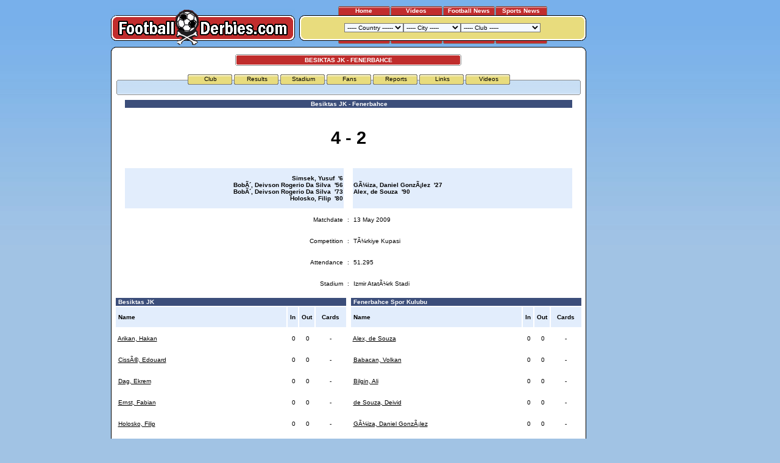

--- FILE ---
content_type: text/html
request_url: https://www.footballderbies.com/results/match_details.php?id=118&match_id=10945
body_size: 9672
content:
<!DOCTYPE html PUBLIC "-//W3C//DTD XHTML 1.0 Transitional//EN" "DTD/xhtml1-transitional.dtd">


<html xmlns="http://www.w3.org/1999/xhtml" xml:lang="en" lang="en">
    <head>
		<title>Besiktas JK - Fenerbahce</title>
		<meta name="description" content="FootballDerbies.com - All you need to know about Besiktas JK - Fenerbahce" />
		<meta name="keywords" content="football, derby, derbies, rivalries, rivals, Besiktas JK, Fenerbahce" />
		<link rel="stylesheet" href="../style.css" />
    	<link rel="shortcut icon" href="http://www.footballderbies.com/favicon.ico" type="image/x-icon" />
    </head>
    <body>
	
<!-- Google tag (gtag.js) -->
<script async src="https://www.googletagmanager.com/gtag/js?id=G-T6VKLK21B3"></script>
<script>
  window.dataLayer = window.dataLayer || [];
  function gtag(){dataLayer.push(arguments);}
  gtag('js', new Date());

  gtag('config', 'G-T6VKLK21B3');
</script>

	<script type="text/javascript" src="../functions.js"></script>

		
	<div id="background">
    <div id="container">
        
        <div id="top">
		
            <table cellpadding="0" cellspacing="0">
				<tr>
					<td style="vertical-align:bottom;"><a href="../index.php"><img src="../images/main/top/logo.gif" alt="Back to the FootballDerbies.com homepage" border="0" /></a></td>
					<td style="width:7px;">&nbsp;</td>
					<td style="width:471px;">
					
						<table cellpadding="0" cellspacing="0">
							<tr>
								<td colspan="3" style="text-align: center;">
									
									<table cellpadding="0" cellspacing="0" align="center">
										<tr>
											<td class="button" onMouseOver="this.style.cursor='hand';" onClick="window.location.href='../index.php';"><a href="../index.php" class="link_wit">Home</a></td>
											<!--
											<td style="width: 1px;"></td>
											<td class="button" onMouseOver="this.style.cursor='hand';" onClick="window.location.href='../forum';"><a href="../forum" class="link_wit">Forum</a></td>
											-->
											
											<td style="width: 1px;"></td>
											<td class="button" onMouseOver="this.style.cursor='hand';" onClick="window.location.href='../videos/index.php';"><a href="../videos/index.php" class="link_wit" onclick="_gaq.push(['_trackEvent', 'All', 'Tab', 'Videos']);">Videos</a></td>
										
											<td style="width: 1px;"></td>
											<!--<td class="button" onMouseOver="this.style.cursor='hand';" onClick="window.location.href='../reviews';"><a href="../reviews" class="link_wit" onclick="_gaq.push(['_trackEvent', 'All', 'Tab', 'Reviews']);">Reviews</a></td>-->
													<td class="button" onMouseOver="this.style.cursor='hand';" onClick="window.location.href='https://footballtoday.com';"><a href="https://footballtoday.com" class="link_wit" onclick="_gaq.push(['_trackEvent', 'All', 'Tab', 'News']);">Football News</a></td>
											<td style="width: 1px;"></td>
											<!--<td class="button" onMouseOver="this.style.cursor='hand';" onClick="window.location.href='../betting';"><a href="../betting" class="link_wit">Betting</a></td>-->
											<td class="button"><a href="https://thesportstoday.com" class="link_wit" target="_blank" onclick="_gaq.push(['_trackEvent', 'All', 'Tab', 'Free Bets']);">Sports News</a></td>
										</tr>
									</table>
									
								</td>
							</tr>
							<tr>
								<td><img src="../images/main/top/left.gif" alt="" /></td>
								<td style="background: url(../images/main/top/bg.gif) repeat-x; width:100%; text-align: center;">
								<form name="topnav" method="get">
<select name="country" onchange="window.open(this.options[this.selectedIndex].value,'_top')"><option value="-">----- Country  ------</option><option value="../index.php?country=5">Argentina</option><option value="../index.php?country=24">Australia</option><option value="../index.php?country=14">Austria</option><option value="../index.php?country=44">Azerbaijan</option><option value="../index.php?country=10">Belgium</option><option value="../index.php?country=52">Bolivia</option><option value="../index.php?country=32">Bosnia & Herz.</option><option value="../index.php?country=19">Brazil</option><option value="../index.php?country=26">Bulgaria</option><option value="../index.php?country=43">Chile</option><option value="../index.php?country=21">Colombia</option><option value="../index.php?country=46">Costa Rica</option><option value="../index.php?country=28">Croatia</option><option value="../index.php?country=38">Cyprus</option><option value="../index.php?country=20">Czech Republic</option><option value="../index.php?country=39">Denmark</option><option value="../index.php?country=41">Ecuador</option><option value="../index.php?country=22">Egypt</option><option value="../index.php?country=1">England</option><option value="../index.php?country=9">France</option><option value="../index.php?country=4">Germany</option><option value="../index.php?country=12">Greece</option><option value="../index.php?country=48">Hungary</option><option value="../index.php?country=27">India</option><option value="../index.php?country=23">Iran</option><option value="../index.php?country=37">Ireland</option><option value="../index.php?country=16">Israel</option><option value="../index.php?country=2">Italy</option><option value="../index.php?country=42">Japan</option><option value="../index.php?country=36">Macedonia</option><option value="../index.php?country=33">Mexico</option><option value="../index.php?country=49">Morocco</option><option value="../index.php?country=8">Netherlands</option><option value="../index.php?country=47">Norway</option><option value="../index.php?country=51">Paraguay</option><option value="../index.php?country=30">Peru</option><option value="../index.php?country=17">Poland</option><option value="../index.php?country=6">Portugal</option><option value="../index.php?country=34">Romania</option><option value="../index.php?country=25">Russia</option><option value="../index.php?country=7">Scotland</option><option value="../index.php?country=15">Serbia</option><option value="../index.php?country=40">Slovakia</option><option value="../index.php?country=35">Slovenia</option><option value="../index.php?country=29">South-Africa</option><option value="../index.php?country=3">Spain</option><option value="../index.php?country=18">Sweden</option><option value="../index.php?country=50">Switzerland</option><option value="../index.php?country=45">Tunesia</option><option value="../index.php?country=13">Turkey</option><option value="../index.php?country=31">Uruquay</option><option value="../index.php?country=11">Wales</option></select><select name="city" onchange="window.open(this.options[this.selectedIndex].value,'_top')"><option value="-">----- City -----</option><option value="../index.php?city=13">Amsterdam</option><option value="../index.php?city=64">Antwerp</option><option value="../index.php?city=22">Arnhem</option><option value="../index.php?city=142">Asuncion</option><option value="../index.php?city=87">Athens</option><option value="../index.php?city=102">Avellaneda</option><option value="../index.php?city=129">Baku</option><option value="../index.php?city=4">Barcelona</option><option value="../index.php?city=54">Belgrade</option><option value="../index.php?city=121">Belo Horizonte</option><option value="../index.php?city=124">Bergamo</option><option value="../index.php?city=84">Bilbao</option><option value="../index.php?city=35">Birmingham</option><option value="../index.php?city=63">Blackburn</option><option value="../index.php?city=81">Bogota</option><option value="../index.php?city=95">Braga</option><option value="../index.php?city=118">Bratislava</option><option value="../index.php?city=52">Breda</option><option value="../index.php?city=123">Brescia</option><option value="../index.php?city=38">Bristol</option><option value="../index.php?city=18">Bruges</option><option value="../index.php?city=17">Brussels</option><option value="../index.php?city=109">Bucharest</option><option value="../index.php?city=135">Budapest</option><option value="../index.php?city=44">Buenos Aires</option><option value="../index.php?city=62">Burnley</option><option value="../index.php?city=66">Cairo</option><option value="../index.php?city=85">Calcutta</option><option value="../index.php?city=65">Cali</option><option value="../index.php?city=33">Cardiff</option><option value="../index.php?city=136">Casablanca</option><option value="../index.php?city=144">Chorzow</option><option value="../index.php?city=117">Copenhagen</option><option value="../index.php?city=126">Curitiba</option><option value="../index.php?city=127">Derby</option><option value="../index.php?city=28">Dortmund</option><option value="../index.php?city=114">Dublin</option><option value="../index.php?city=46">Dundee</option><option value="../index.php?city=45">Edinburgh</option><option value="../index.php?city=98">Eindhoven</option><option value="../index.php?city=128">Ganja</option><option value="../index.php?city=27">Gelsenkirchen</option><option value="../index.php?city=47">Genoa</option><option value="../index.php?city=1">Glasgow</option><option value="../index.php?city=131">Gothenburg</option><option value="../index.php?city=58">Graz</option><option value="../index.php?city=107">Guadalajara</option><option value="../index.php?city=119">Guayaquil</option><option value="../index.php?city=96">Guimaraes</option><option value="../index.php?city=55">Haifa</option><option value="../index.php?city=71">Heerenveen</option><option value="../index.php?city=36">Ipswich</option><option value="../index.php?city=3">Istanbul</option><option value="../index.php?city=139">Izmir</option><option value="../index.php?city=97">Johannesburg</option><option value="../index.php?city=122">Krakow</option><option value="../index.php?city=26">La Coruna</option><option value="../index.php?city=90">La Palma</option><option value="../index.php?city=143">La Paz</option><option value="../index.php?city=105">La Plata</option><option value="../index.php?city=72">Leeuwarden</option><option value="../index.php?city=69">Lens</option><option value="../index.php?city=68">Lille</option><option value="../index.php?city=99">Lima</option><option value="../index.php?city=7">Lisbon</option><option value="../index.php?city=10">Liverpool</option><option value="../index.php?city=111">Ljubljana</option><option value="../index.php?city=138">Lodz</option><option value="../index.php?city=2">London</option><option value="../index.php?city=24">Lyon</option><option value="../index.php?city=20">Madrid</option><option value="../index.php?city=5">Manchester</option><option value="../index.php?city=112">Maribor</option><option value="../index.php?city=16">Marseille</option><option value="../index.php?city=80">Medellin</option><option value="../index.php?city=70">Melbourne</option><option value="../index.php?city=73">Metz</option><option value="../index.php?city=106">Mexico City</option><option value="../index.php?city=40">Milan</option><option value="../index.php?city=78">Monaco</option><option value="../index.php?city=100">Montevideo</option><option value="../index.php?city=79">Moscow</option><option value="../index.php?city=108">Mostar</option><option value="../index.php?city=50">Munich</option><option value="../index.php?city=74">Nancy</option><option value="../index.php?city=76">Nantes</option><option value="../index.php?city=6">Newcastle</option><option value="../index.php?city=77">Nice</option><option value="../index.php?city=116">Nicosia</option><option value="../index.php?city=21">Nijmegen</option><option value="../index.php?city=37">Norwich</option><option value="../index.php?city=39">Nottingham</option><option value="../index.php?city=134">Oslo</option><option value="../index.php?city=15">Paris</option><option value="../index.php?city=94">Plovdiv</option><option value="../index.php?city=19">Porto</option><option value="../index.php?city=115">Porto Alegre</option><option value="../index.php?city=32">Portsmouth</option><option value="../index.php?city=60">Prague</option><option value="../index.php?city=75">Rennes</option><option value="../index.php?city=59">Rio de Janeiro</option><option value="../index.php?city=43">Rome</option><option value="../index.php?city=103">Rosario</option><option value="../index.php?city=14">Rotterdam</option><option value="../index.php?city=23">Saint Etienne</option><option value="../index.php?city=132">Salvador</option><option value="../index.php?city=133">San Jose</option><option value="../index.php?city=83">San Sebastian</option><option value="../index.php?city=125">Santiago</option><option value="../index.php?city=86">Sao Paulo</option><option value="../index.php?city=101">Sarajevo</option><option value="../index.php?city=51">Seville</option><option value="../index.php?city=42">Sheffield</option><option value="../index.php?city=113">Skopje</option><option value="../index.php?city=82">Sofia</option><option value="../index.php?city=31">Southampton</option><option value="../index.php?city=92">Split</option><option value="../index.php?city=61">Stockholm</option><option value="../index.php?city=41">Stoke On Trent</option><option value="../index.php?city=29">Sunderland</option><option value="../index.php?city=34">Swansea</option><option value="../index.php?city=141">Sydney</option><option value="../index.php?city=67">Tehran</option><option value="../index.php?city=56">Tel Aviv</option><option value="../index.php?city=91">Tenerife</option><option value="../index.php?city=88">Thessaloniki</option><option value="../index.php?city=53">Tilburg</option><option value="../index.php?city=120">Tokyo</option><option value="../index.php?city=137">Trabzon</option><option value="../index.php?city=130">Tunis</option><option value="../index.php?city=48">Turin</option><option value="../index.php?city=49">Verona</option><option value="../index.php?city=57">Vienna</option><option value="../index.php?city=25">Vigo</option><option value="../index.php?city=110">Warsaw</option><option value="../index.php?city=12">West Bromwich</option><option value="../index.php?city=104">Wolverhampton</option><option value="../index.php?city=145">Zabrze</option><option value="../index.php?city=93">Zagreb</option><option value="../index.php?city=140">Zurich</option></select><select name="club" onchange="window.open(this.options[this.selectedIndex].value,'_top')"><option value="-">----- Club -----</option><option value="../index.php?club=75">1860 Munchen</option><option value="../index.php?club=54">AC Milan</option><option value="../index.php?club=142">AEK Athens</option><option value="../index.php?club=100">AIK Stockholm</option><option value="../index.php?club=17">Ajax</option><option value="../index.php?club=112">Al Ahly</option><option value="../index.php?club=231">Alajuelense</option><option value="../index.php?club=164">Alianza Lima</option><option value="../index.php?club=180">America</option><option value="../index.php?club=107">America de Cali</option><option value="../index.php?club=23">Anderlecht</option><option value="../index.php?club=197">Apoel Nicosia</option><option value="../index.php?club=145">Aris Saloniki</option><option value="../index.php?club=1">Arsenal</option><option value="../index.php?club=127">AS Monaco</option><option value="../index.php?club=123">AS Nancy</option><option value="../index.php?club=60">AS Roma</option><option value="../index.php?club=40">Aston Villa</option><option value="../index.php?club=213">Atalanta Bergamo</option><option value="../index.php?club=136">Atletic Bilbao</option><option value="../index.php?club=84">Atletico Madrid</option><option value="../index.php?club=208">Atletico Mineiro</option><option value="../index.php?club=130">Atletico Nacional</option><option value="../index.php?club=218">Atletico Paranaense</option><option value="../index.php?club=91">Austria Wien</option><option value="../index.php?club=228">Bahia</option><option value="../index.php?club=25">Barcelona</option><option value="../index.php?club=205">Barcelona SC</option><option value="../index.php?club=74">Bayern Munchen</option><option value="../index.php?club=10">Benfica</option><option value="../index.php?club=203">Besiktas JK</option><option value="../index.php?club=79">Betis Sevilla</option><option value="../index.php?club=49">Birmingham City</option><option value="../index.php?club=101">Blackburn Rovers</option><option value="../index.php?club=153">Boavista</option><option value="../index.php?club=62">Boca Juniors</option><option value="../index.php?club=194">Bohemians</option><option value="../index.php?club=247">Bolivar</option><option value="../index.php?club=33">Borussia Dortmund</option><option value="../index.php?club=156">Botafogo</option><option value="../index.php?club=152">Botev Plovdiv</option><option value="../index.php?club=168">Brentford FC</option><option value="../index.php?club=212">Brescia</option><option value="../index.php?club=46">Bristol City</option><option value="../index.php?club=47">Bristol Rovers</option><option value="../index.php?club=200">Brondby IF</option><option value="../index.php?club=102">Burnley</option><option value="../index.php?club=121">Cambuur</option><option value="../index.php?club=38">Cardiff City</option><option value="../index.php?club=31">Celta de Vigo</option><option value="../index.php?club=3">Celtic FC</option><option value="../index.php?club=82">Cercle Brugge</option><option value="../index.php?club=246">Cerro Porteno</option><option value="../index.php?club=50">Chelsea</option><option value="../index.php?club=73">Chievo Verona</option><option value="../index.php?club=179">Chivas</option><option value="../index.php?club=223">Club Africain</option><option value="../index.php?club=24">Club Brugge</option><option value="../index.php?club=217">Colo Colo</option><option value="../index.php?club=158">Corinthians</option><option value="../index.php?club=219">Coritiba</option><option value="../index.php?club=211">Cracovia Krakow</option><option value="../index.php?club=209">Cruzeiro</option><option value="../index.php?club=128">CSKA Moscow</option><option value="../index.php?club=134">CSKA Sofia</option><option value="../index.php?club=108">Deportivo Cali</option><option value="../index.php?club=30">Deportivo de la Coruna</option><option value="../index.php?club=220">Derby County</option><option value="../index.php?club=184">Dinamo Bucharest</option><option value="../index.php?club=150">Dinamo Zagreb</option><option value="../index.php?club=99">Djurgardens IF</option><option value="../index.php?club=67">Dundee FC</option><option value="../index.php?club=66">Dundee United</option><option value="../index.php?club=138">East Bengal</option><option value="../index.php?club=204">Emelec</option><option value="../index.php?club=163">Espanyol</option><option value="../index.php?club=224">Esperance</option><option value="../index.php?club=114">Esteghlal</option><option value="../index.php?club=178">Estudiantes</option><option value="../index.php?club=14">Everton</option><option value="../index.php?club=199">FC Copenhagen</option><option value="../index.php?club=125">FC Nantes</option><option value="../index.php?club=206">FC Tokyo</option><option value="../index.php?club=244">FC Zurich</option><option value="../index.php?club=76">Fenerbahce</option><option value="../index.php?club=234">Ferencvaros</option><option value="../index.php?club=18">Feyenoord</option><option value="../index.php?club=171">FK Sarajevo</option><option value="../index.php?club=95">Flamengo</option><option value="../index.php?club=96">Fluminense</option><option value="../index.php?club=51">Fulham</option><option value="../index.php?club=77">Galatasaray</option><option value="../index.php?club=69">Genoa</option><option value="../index.php?club=104">Germinal Beerschot</option><option value="../index.php?club=177">Gimnasia</option><option value="../index.php?club=251">Gornik Zabrze</option><option value="../index.php?club=242">Goztepe</option><option value="../index.php?club=243">Grasshoppers</option><option value="../index.php?club=94">Grazer AK</option><option value="../index.php?club=195">Gremio</option><option value="../index.php?club=149">Hajduk Split</option><option value="../index.php?club=225">Hammarby</option><option value="../index.php?club=87">Hapoel Haifa</option><option value="../index.php?club=90">Hapoel Tel Aviv</option><option value="../index.php?club=64">Hearts</option><option value="../index.php?club=120">Heerenveen</option><option value="../index.php?club=72">Hellas Verona</option><option value="../index.php?club=65">Hibernian</option><option value="../index.php?club=215">Huracan</option><option value="../index.php?club=226">IFK Goteborg</option><option value="../index.php?club=172">Independiente</option><option value="../index.php?club=131">Independiente Medellin</option><option value="../index.php?club=202">Inter Bratislava</option><option value="../index.php?club=55">Inter Milan</option><option value="../index.php?club=196">Internacional</option><option value="../index.php?club=41">Ipswich Town</option><option value="../index.php?club=71">Juventus</option><option value="../index.php?club=160">Kaizer Chiefs</option><option value="../index.php?club=221">Kapaz</option><option value="../index.php?club=241">Karsiyaka</option><option value="../index.php?club=147">Las Palmas</option><option value="../index.php?club=61">Lazio Roma</option><option value="../index.php?club=187">Legia Warsaw</option><option value="../index.php?club=117">Lens</option><option value="../index.php?club=135">Levski Sofia</option><option value="../index.php?club=116">Lille</option><option value="../index.php?club=13">Liverpool FC</option><option value="../index.php?club=239">LKS Lodz</option><option value="../index.php?club=151">Lokomotiv Plovdiv</option><option value="../index.php?club=233">Lyn</option><option value="../index.php?club=88">Maccabi Haifa</option><option value="../index.php?club=89">Maccabi Tel Aviv</option><option value="../index.php?club=48">Manchester City</option><option value="../index.php?club=43">Manchester United</option><option value="../index.php?club=118">Melbourne Victory</option><option value="../index.php?club=122">Metz</option><option value="../index.php?club=132">Millonarios</option><option value="../index.php?club=45">Millwall FC</option><option value="../index.php?club=139">Mohun Bagan</option><option value="../index.php?club=80">NAC Breda</option><option value="../index.php?club=167">Nacional Montevideo</option><option value="../index.php?club=26">NEC Nijmegen</option><option value="../index.php?club=222">Neftci</option><option value="../index.php?club=35">Newcastle United</option><option value="../index.php?club=175">Newell's Old Boys</option><option value="../index.php?club=190">NK Maribor</option><option value="../index.php?club=183">NK Zagreb</option><option value="../index.php?club=42">Norwich City</option><option value="../index.php?club=52">Nottingham Forest</option><option value="../index.php?club=53">Notts County</option><option value="../index.php?club=126">OGC Nice</option><option value="../index.php?club=245">Olimpia</option><option value="../index.php?club=189">Olimpija Ljubljana</option><option value="../index.php?club=144">Olympiakos Piraeus</option><option value="../index.php?club=29">Olympique Lyon</option><option value="../index.php?club=20">Olympique Marseille</option><option value="../index.php?club=198">Omonia Nicosia</option><option value="../index.php?club=227">Orgryte IS</option><option value="../index.php?club=161">Orlando Pirates</option><option value="../index.php?club=141">Palmeiras</option><option value="../index.php?club=143">Panathinaikos</option><option value="../index.php?club=146">PAOK Saloniki</option><option value="../index.php?club=19">Paris St. Germain</option><option value="../index.php?club=86">Partizan Belgrade</option><option value="../index.php?club=166">Penarol</option><option value="../index.php?club=115">Perspolis</option><option value="../index.php?club=188">Polonia Warsaw</option><option value="../index.php?club=56">Port Vale</option><option value="../index.php?club=21">Porto</option><option value="../index.php?club=37">Portsmouth</option><option value="../index.php?club=162">PSV Eindhoven</option><option value="../index.php?club=169">QPR</option><option value="../index.php?club=173">Racing Club</option><option value="../index.php?club=237">Raja</option><option value="../index.php?club=4">Rangers FC</option><option value="../index.php?club=186">Rapid Bucharest</option><option value="../index.php?club=92">Rapid Wien</option><option value="../index.php?club=22">Real Madrid</option><option value="../index.php?club=137">Real Sociedad</option><option value="../index.php?club=85">Red Star Belgrade</option><option value="../index.php?club=63">River Plate</option><option value="../index.php?club=174">Rosario Central</option><option value="../index.php?club=103">Royal Antwerp FC</option><option value="../index.php?club=250">Ruch Chorzow</option><option value="../index.php?club=28">Saint Etienne</option><option value="../index.php?club=68">Sampdoria</option><option value="../index.php?club=214">San Lorenzo</option><option value="../index.php?club=133">Santa Fe</option><option value="../index.php?club=140">Sao Paulo</option><option value="../index.php?club=230">Saprissa</option><option value="../index.php?club=32">Schalke 04</option><option value="../index.php?club=78">Sevilla FC</option><option value="../index.php?club=193">Shamrock Rovers</option><option value="../index.php?club=58">Sheffield United</option><option value="../index.php?club=59">Sheffield Wednesday</option><option value="../index.php?club=98">Slavia Prague</option><option value="../index.php?club=192">Sloga J. Skopje</option><option value="../index.php?club=201">Slovan Bratislava</option><option value="../index.php?club=36">Southampton</option><option value="../index.php?club=97">Sparta Prague</option><option value="../index.php?club=83">Sparta Rotterdam</option><option value="../index.php?club=129">Spartak Moscow</option><option value="../index.php?club=154">Sporting Braga</option><option value="../index.php?club=11">Sporting Lisbon</option><option value="../index.php?club=124">Stade Rennes</option><option value="../index.php?club=185">Steaua Bucharest</option><option value="../index.php?club=57">Stoke City</option><option value="../index.php?club=93">Sturm Graz</option><option value="../index.php?club=34">Sunderland AFC</option><option value="../index.php?club=39">Swansea City</option><option value="../index.php?club=119">Sydney FC</option><option value="../index.php?club=148">Tenerife</option><option value="../index.php?club=248">The Strongest</option><option value="../index.php?club=207">Tokyo Verdy 1969</option><option value="../index.php?club=70">Torino</option><option value="../index.php?club=2">Tottenham Hotspur</option><option value="../index.php?club=238">Trabzonspor</option><option value="../index.php?club=235">Ujpest</option><option value="../index.php?club=249">Universidad Catolica</option><option value="../index.php?club=216">Universidad de Chile</option><option value="../index.php?club=165">Universitario</option><option value="../index.php?club=232">Valerenga</option><option value="../index.php?club=191">Vardar Skopje</option><option value="../index.php?club=157">Vasco da Gama</option><option value="../index.php?club=181">Velez Mostar</option><option value="../index.php?club=27">Vitesse Arnhem</option><option value="../index.php?club=229">Vitoria</option><option value="../index.php?club=155">Vitoria Guimaraes</option><option value="../index.php?club=15">West Bromwich Albion</option><option value="../index.php?club=44">West Ham United</option><option value="../index.php?club=240">Widzew Lodz</option><option value="../index.php?club=81">Willem II</option><option value="../index.php?club=210">Wisla Krakow</option><option value="../index.php?club=176">Wolverh. Wanderers</option><option value="../index.php?club=236">Wydad</option><option value="../index.php?club=113">Zamalek</option><option value="../index.php?club=170">Zeljeznicar</option><option value="../index.php?club=182">Zrinjski Mostar</option></select>

</form>
								</td>
								<td><img src="../images/main/top/right.gif" alt="" /></td>
							</tr>
							<tr>
								<td colspan="3" style="text-align: center;">
									
									<table cellpadding="0" cellspacing="0" align="center">
										<tr>
											<td class="button_bottom"></td>
											<td style="width: 1px;"></td>
											<td class="button_bottom"></td>
											<td style="width: 1px;"></td>
											<td class="button_bottom"></td>
											<!--
											<td style="width: 1px;"></td>
											<td class="button_bottom"></td>
											-->
											<td style="width: 1px;"></td>
											<td class="button_bottom"></td>
										</tr>
									</table>
									
								</td>
							</tr>
							<tr>
								<td colspan="3" style="height:2px;"></td>
							</tr>
						</table>
					
					</td>
				</tr>
			</table>
			
        </div>
        
        <div class="t">
            <div class="b">
                <div class="l">
                    <div class="r">
                        <div class="bl">
                            <div class="br">
                                <div class="tl">
                                    <div class="tr">

<div id="content">                                    
<!-- START CONTENT -->
<table cellpadding="0" cellspacing="0" style="margin-top: 6px; width:100%;">
	<tr>
		<td align="center">
			
			<table><tr><td width="371" height="19" style="background-image: url('../images/main/titel.gif'); background-repeat: no-repeat; background-position: center;" class="header_wit" align="center"><h1>BESIKTAS JK - FENERBAHCE</h1></td></tr></table><br />			

<!-- START NAV -->

<table cellpadding="0" cellspacing="0" style="width:762px;">
	<tr>
		<td style="background: url('../images/introtekst_top.gif') no-repeat; width:762px; height:2px;" align="center">
		
			<table cellpadding="0" cellspacing="0" align="center">
				<tr>
					<td style="width:4px;"></td>
					<td class="tab" onMouseOver="this.style.cursor='hand';" onClick="window.location.href='../redirect.php?wid=118&pid=1';"><a href="../redirect.php?wid=118&pid=1" class="link_zwart">Club</a></td><td class="tab" onMouseOver="this.style.cursor='hand';" onClick="window.location.href='../redirect.php?wid=118&pid=10';"><a href="../redirect.php?wid=118&pid=10" class="link_zwart">Results</td><td class="tab" onMouseOver="this.style.cursor='hand';" onClick="window.location.href='../redirect.php?wid=118&pid=3';"><a href="../redirect.php?wid=118&pid=3" class="link_zwart">Stadium</a></td><td class="tab" onMouseOver="this.style.cursor='hand';" onClick="window.location.href='../redirect.php?wid=118&pid=5';"><a href="../redirect.php?wid=118&pid=5" class="link_zwart">Fans</a></td><td class="tab" onMouseOver="this.style.cursor='hand';" onClick="window.location.href='../redirect.php?wid=118&pid=2';"><a href="../redirect.php?wid=118&pid=2" class="link_zwart">Reports</a></td><td class="tab" onMouseOver="this.style.cursor='hand';" onClick="window.location.href='../redirect.php?wid=118&pid=4';"><a href="../redirect.php?wid=118&pid=4" class="link_zwart">Links</a></td><td class="tab" onMouseOver="this.style.cursor='hand';" onClick="window.location.href='../redirect.php?wid=118&pid=11';"><a href="../redirect.php?wid=118&pid=11" class="link_zwart">Videos</a></td>				</tr>
			</table>
		
		</td>
	</tr>
	<tr>
		<td style="border-left: 1px solid #8b8b8b; border-right: 1px solid #8b8b8b; background: url('../images/introtekst_gradient.gif') repeat-x; background-color: #e6f2fd; padding-top: 5px;">
			
			<table cellpadding="0" cellspacing="0" align="center">
				<tr>
					<td align="center"></td>
				</tr>
				<tr>
					<td style="padding: 5px; text-align:center;" align="center">
										</td>
				</tr>
			</table>
			
		</td>
	</tr>
	<tr>
		<td style="background: url('../images/introtekst_bottom.gif') no-repeat; width:762px; height:2px;"></td>
	</tr>
</table>

<!-- END NAV -->
		</td>
	</tr>
	<tr>
		<td style="height: 6px;"></td>
	</tr>
	<tr>
		<td valign="top">

		
<table bgcolor="#FFFFFF" width="738" class="tableborder" align="center"><tr bgcolor="#3C4E7A"><td colspan="3" align="center" class="header_wit">&nbsp;Besiktas JK - Fenerbahce</td></tr><tr><td align="center" colspan="3"><p class="xl">4 - 2</p></td></tr><tr><td align="right" bgcolor="#E2EDFC"><p><strong>Simsek, Yusuf&nbsp;&nbsp;'6<br>Bobô, Deivson Rogerio  Da Silva&nbsp;&nbsp;'56<br>Bobô, Deivson Rogerio  Da Silva&nbsp;&nbsp;'73<br>Holosko, Filip&nbsp;&nbsp;'80<br></strong></p></td><td></td><td bgcolor="#E2EDFC"><p><strong>Güiza, Daniel González&nbsp;&nbsp;'27<br>Alex, de Souza&nbsp;&nbsp;'90<br></strong></p></td></tr><tr><td align="right" width="50%"><p>Matchdate</p></td><td>&nbsp;:&nbsp;</td><td width="50%"><p>13 May 2009</p></td></tr><tr><td align="right"><p>Competition</p></td><td>&nbsp;:&nbsp;</td><td><p>Türkiye Kupasi</p></td></tr><tr><td align="right"><p>Attendance</p></td><td>&nbsp;:&nbsp;</td><td><p>51.295</p></td></tr><tr><td align="right"><p>Stadium</p></td><td>&nbsp;:&nbsp;</td><td><p>Izmir Atatürk Stadi</p></td></tr></table>
<table width="100%">
	<tr>
		<td width="50%" valign="top">
<table bgcolor="#FFFFFF" width="100%" class="tableborder" align="center"><tr bgcolor="#3C4E7A"><td colspan="4" width="100%" class="header_wit">&nbsp;Besiktas JK</td></tr><tr><td bgcolor="#E2EDFC"><p><strong>&nbsp;Name</strong></p></td><td bgcolor="#E2EDFC"><p><strong>&nbsp;In&nbsp;</strong></p></td><td bgcolor="#E2EDFC"><p><strong>&nbsp;Out&nbsp;</strong></p></td><td bgcolor="#E2EDFC" align="center"><p><strong>Cards</strong></p></td></tr><tr><td width="100%"><p>&nbsp;<a href="player_details.php?id=118&player_id=4024" title="Player Details">Arikan, Hakan</a></p></td><td align="center" width="50"><p>&nbsp;0</p></td><td align="center" width="50"><p>&nbsp;0</p></td><td align="center" width="50" nowrap><p>-</p></td></tr><tr><td width="100%"><p>&nbsp;<a href="player_details.php?id=118&player_id=4028" title="Player Details">Cissé, Edouard</a></p></td><td align="center" width="50"><p>&nbsp;0</p></td><td align="center" width="50"><p>&nbsp;0</p></td><td align="center" width="50" nowrap><p>-</p></td></tr><tr><td width="100%"><p>&nbsp;<a href="player_details.php?id=118&player_id=4283" title="Player Details">Dag, Ekrem</a></p></td><td align="center" width="50"><p>&nbsp;0</p></td><td align="center" width="50"><p>&nbsp;0</p></td><td align="center" width="50" nowrap><p>-</p></td></tr><tr><td width="100%"><p>&nbsp;<a href="player_details.php?id=118&player_id=4483" title="Player Details">Ernst, Fabian</a></p></td><td align="center" width="50"><p>&nbsp;0</p></td><td align="center" width="50"><p>&nbsp;0</p></td><td align="center" width="50" nowrap><p>-</p></td></tr><tr><td width="100%"><p>&nbsp;<a href="player_details.php?id=118&player_id=4144" title="Player Details">Holosko, Filip</a></p></td><td align="center" width="50"><p>&nbsp;0</p></td><td align="center" width="50"><p>&nbsp;0</p></td><td align="center" width="50" nowrap><p>-</p></td></tr><tr><td width="100%"><p>&nbsp;<a href="player_details.php?id=118&player_id=3478" title="Player Details">Sivok, Tomas</a></p></td><td align="center" width="50"><p>&nbsp;0</p></td><td align="center" width="50"><p>&nbsp;0</p></td><td align="center" width="50" nowrap><img src="../images/kaart_geel.gif"></td></tr><tr><td width="100%"><p>&nbsp;<a href="player_details.php?id=118&player_id=4029" title="Player Details">Tello, Rodrigo Álvaro Tello Valenzuela</a></p></td><td align="center" width="50"><p>&nbsp;0</p></td><td align="center" width="50"><p>&nbsp;0</p></td><td align="center" width="50" nowrap><p>-</p></td></tr><tr><td width="100%"><p>&nbsp;<a href="player_details.php?id=118&player_id=3326" title="Player Details">Zan, Gökhan</a></p></td><td align="center" width="50"><p>&nbsp;0</p></td><td align="center" width="50"><p>&nbsp;0</p></td><td align="center" width="50" nowrap><p>-</p></td></tr><tr><td width="100%"><p>&nbsp;<a href="player_details.php?id=118&player_id=621" title="Player Details">Toraman, Ibrahim</a></p></td><td align="center" width="50"><p>&nbsp;0</p></td><td align="center" width="50"><p>&nbsp;46</p></td><td align="center" width="50" nowrap><img src="../images/kaart_geel.gif"></td></tr><tr><td width="100%"><p>&nbsp;<a href="player_details.php?id=118&player_id=300" title="Player Details">Simsek, Yusuf</a></p></td><td align="center" width="50"><p>&nbsp;0</p></td><td align="center" width="50"><p>&nbsp;75</p></td><td align="center" width="50" nowrap><p>-</p></td></tr><tr><td width="100%"><p>&nbsp;<a href="player_details.php?id=118&player_id=3329" title="Player Details">Bobô, Deivson Rogerio  Da Silva</a></p></td><td align="center" width="50"><p>&nbsp;0</p></td><td align="center" width="50"><p>&nbsp;83</p></td><td align="center" width="50" nowrap><p>-</p></td></tr><tr><td width="100%"><p>&nbsp;<a href="player_details.php?id=118&player_id=509" title="Player Details">Üzülmez, Ibrahim</a></p></td><td align="center" width="50"><p>&nbsp;46</p></td><td align="center" width="50"><p>&nbsp;0</p></td><td align="center" width="50" nowrap><p>-</p></td></tr><tr><td width="100%"><p>&nbsp;<a href="player_details.php?id=118&player_id=4284" title="Player Details">Inceman, Ugur</a></p></td><td align="center" width="50"><p>&nbsp;75</p></td><td align="center" width="50"><p>&nbsp;0</p></td><td align="center" width="50" nowrap><p>-</p></td></tr><tr><td width="100%"><p>&nbsp;<a href="player_details.php?id=118&player_id=196" title="Player Details">Nobre, Márcio</a></p></td><td align="center" width="50"><p>&nbsp;83</p></td><td align="center" width="50"><p>&nbsp;0</p></td><td align="center" width="50" nowrap><p>-</p></td></tr></table>		</td>
		<td width="50%" valign="top">
<table bgcolor="#FFFFFF" width="100%" class="tableborder" align="center"><tr bgcolor="#3C4E7A"><td colspan="4" width="100%" class="header_wit">&nbsp;Fenerbahce Spor Kulubu</td></tr><tr><td bgcolor="#E2EDFC"><p><strong>&nbsp;Name</strong></p></td><td bgcolor="#E2EDFC"><p><strong>&nbsp;In&nbsp;</strong></p></td><td bgcolor="#E2EDFC"><p><strong>&nbsp;Out&nbsp;</strong></p></td><td bgcolor="#E2EDFC" align="center"><p><strong>Cards</strong></p></td></tr><tr><td width="100%"><p>&nbsp;<a href="player_details.php?id=118&player_id=687" title="Player Details">Alex, de Souza</a></p></td><td align="center" width="50"><p>&nbsp;0</p></td><td align="center" width="50"><p>&nbsp;0</p></td><td align="center" width="50" nowrap><p>-</p></td></tr><tr><td width="100%"><p>&nbsp;<a href="player_details.php?id=118&player_id=4486" title="Player Details">Babacan, Volkan</a></p></td><td align="center" width="50"><p>&nbsp;0</p></td><td align="center" width="50"><p>&nbsp;0</p></td><td align="center" width="50" nowrap><p>-</p></td></tr><tr><td width="100%"><p>&nbsp;<a href="player_details.php?id=118&player_id=4022" title="Player Details">Bilgin, Ali</a></p></td><td align="center" width="50"><p>&nbsp;0</p></td><td align="center" width="50"><p>&nbsp;0</p></td><td align="center" width="50" nowrap><p>-</p></td></tr><tr><td width="100%"><p>&nbsp;<a href="player_details.php?id=118&player_id=3866" title="Player Details">de Souza, Deivid</a></p></td><td align="center" width="50"><p>&nbsp;0</p></td><td align="center" width="50"><p>&nbsp;0</p></td><td align="center" width="50" nowrap><p>-</p></td></tr><tr><td width="100%"><p>&nbsp;<a href="player_details.php?id=118&player_id=4281" title="Player Details">Güiza, Daniel González</a></p></td><td align="center" width="50"><p>&nbsp;0</p></td><td align="center" width="50"><p>&nbsp;0</p></td><td align="center" width="50" nowrap><p>-</p></td></tr><tr><td width="100%"><p>&nbsp;<a href="player_details.php?id=118&player_id=4094" title="Player Details">Gönül, Gökhan</a></p></td><td align="center" width="50"><p>&nbsp;0</p></td><td align="center" width="50"><p>&nbsp;0</p></td><td align="center" width="50" nowrap><p>-</p></td></tr><tr><td width="100%"><p>&nbsp;<a href="player_details.php?id=118&player_id=3864" title="Player Details">Lugano, Diego</a></p></td><td align="center" width="50"><p>&nbsp;0</p></td><td align="center" width="50"><p>&nbsp;0</p></td><td align="center" width="50" nowrap><img src="../images/kaart_geel.gif"></td></tr><tr><td width="100%"><p>&nbsp;<a href="player_details.php?id=118&player_id=1186" title="Player Details">Roberto Carlos, Da Silva</a></p></td><td align="center" width="50"><p>&nbsp;0</p></td><td align="center" width="50"><p>&nbsp;0</p></td><td align="center" width="50" nowrap><p>-</p></td></tr><tr><td width="100%"><p>&nbsp;<a href="player_details.php?id=118&player_id=1269" title="Player Details">Sahin, Selçuk</a></p></td><td align="center" width="50"><p>&nbsp;0</p></td><td align="center" width="50"><p>&nbsp;0</p></td><td align="center" width="50" nowrap><p>-</p></td></tr><tr><td width="100%"><p>&nbsp;<a href="player_details.php?id=118&player_id=3865" title="Player Details">Boral, Ugur</a></p></td><td align="center" width="50"><p>&nbsp;0</p></td><td align="center" width="50"><p>&nbsp;52</p></td><td align="center" width="50" nowrap><p>-</p></td></tr><tr><td width="100%"><p>&nbsp;<a href="player_details.php?id=118&player_id=518" title="Player Details">Belözoglu, Emre</a></p></td><td align="center" width="50"><p>&nbsp;0</p></td><td align="center" width="50"><p>&nbsp;66</p></td><td align="center" width="50" nowrap><p>-</p></td></tr><tr><td width="100%"><p>&nbsp;<a href="player_details.php?id=118&player_id=1272" title="Player Details">Sentürk, Semih</a></p></td><td align="center" width="50"><p>&nbsp;52</p></td><td align="center" width="50"><p>&nbsp;0</p></td><td align="center" width="50" nowrap><img src="../images/kaart_geel.gif"></td></tr><tr><td width="100%"><p>&nbsp;<a href="player_details.php?id=118&player_id=684" title="Player Details">Baris, Deniz</a></p></td><td align="center" width="50"><p>&nbsp;66</p></td><td align="center" width="50"><p>&nbsp;0</p></td><td align="center" width="50" nowrap><p>-</p></td></tr></table>	
		</td>
	</tr>
</table>


		
		</td>
	</tr>
	<tr>
		<td style="height:6px;"></td>
	</tr>
</table>

<!-- END CONTENT -->
</div>                          
                                        <div id="bottom">
											<table cellpadding="0" cellspacing="0" style="width:100%; height: 18px;">
												<tr>
													<td><span class="wit">&nbsp;&copy; Copyright 2026</span></td>
													<td style="text-align: right;" class="wit">
														<a href="../advertising.php" class="link_wit">Advertising</a>
														&nbsp;|&nbsp;
														<a href="../press.php" class="link_wit">Press</a>
														&nbsp;|&nbsp;
														<a href="../disclaimer.php" class="link_wit">Disclaimer</a>
														&nbsp;|&nbsp;
														<a href="../sitemap.php" class="link_wit">Sitemap</a>
														&nbsp;|&nbsp;
														<a href="../contact/index.php" class="link_wit">Contact</a>
														&nbsp;&nbsp;
													</td>
												</tr>
											</table>
										</div>
										
                                    </div>
                                </div>
                            </div>
                        </div>
                    </div>
                </div>
            </div>
        </div>
        
        <div id="skyscraper">
							<script type="text/javascript"><!--
				google_ad_client = "pub-4166085891723530";
				google_ad_width = 120;
				google_ad_height = 600;
				google_ad_format = "120x600_as";
				google_ad_type = "text";
				//2006-10-06: Skyscraper
				google_ad_channel ="2054464191";
				google_color_border = "7FB4E8";
				google_color_bg = "7FB4E8";
				google_color_link = "FFFFFF";
				google_color_text = "FFFFFF";
				google_color_url = "000000";
				//--></script>
				<script type="text/javascript" src="http://pagead2.googlesyndication.com/pagead/show_ads.js">
				</script>
			        </div>
        
        <div class="clear"></div>
    
    </div>
	
		<div class="clear"></div>
		
		<div id="tooltip">Tooltip</div>
        
        <script type="text/javascript">
        	document.onmousemove = moveTooltip;
        </script>
		
	</div>
    
	</body>
</html>


--- FILE ---
content_type: text/html
request_url: https://www.footballderbies.com/images/main/top/button_bottom.gif
body_size: -182
content:
GIF89aU  � zyu�--���   !�   ,    U    D�����Fڋ3���?q�HB�@��ʶ��2+ ;

--- FILE ---
content_type: text/html
request_url: https://www.footballderbies.com/images/main/bottom_bg.gif
body_size: -217
content:
GIF89a  �     ���^�   ,       ��yP ;

--- FILE ---
content_type: text/html; charset=utf-8
request_url: https://www.google.com/recaptcha/api2/aframe
body_size: 267
content:
<!DOCTYPE HTML><html><head><meta http-equiv="content-type" content="text/html; charset=UTF-8"></head><body><script nonce="8p_VLMpaI-9AH6bdwvfOFQ">/** Anti-fraud and anti-abuse applications only. See google.com/recaptcha */ try{var clients={'sodar':'https://pagead2.googlesyndication.com/pagead/sodar?'};window.addEventListener("message",function(a){try{if(a.source===window.parent){var b=JSON.parse(a.data);var c=clients[b['id']];if(c){var d=document.createElement('img');d.src=c+b['params']+'&rc='+(localStorage.getItem("rc::a")?sessionStorage.getItem("rc::b"):"");window.document.body.appendChild(d);sessionStorage.setItem("rc::e",parseInt(sessionStorage.getItem("rc::e")||0)+1);localStorage.setItem("rc::h",'1769247287984');}}}catch(b){}});window.parent.postMessage("_grecaptcha_ready", "*");}catch(b){}</script></body></html>